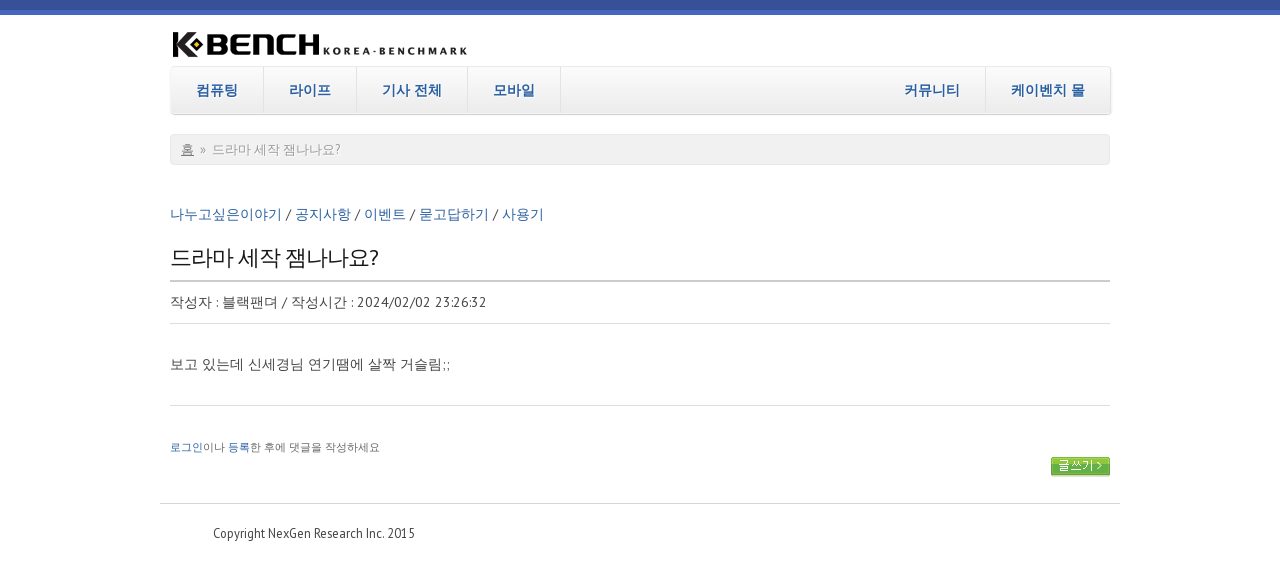

--- FILE ---
content_type: text/html; charset=utf-8
request_url: https://m.kbench.com/community/?q=node/16750
body_size: 3716
content:
<!DOCTYPE html PUBLIC "-//W3C//DTD XHTML+RDFa 1.0//EN"
  "http://www.w3.org/MarkUp/DTD/xhtml-rdfa-1.dtd">
<html xmlns="http://www.w3.org/1999/xhtml" xml:lang="ko" version="XHTML+RDFa 1.0" dir="ltr"
  xmlns:content="http://purl.org/rss/1.0/modules/content/"
  xmlns:dc="http://purl.org/dc/terms/"
  xmlns:foaf="http://xmlns.com/foaf/0.1/"
  xmlns:og="http://ogp.me/ns#"
  xmlns:rdfs="http://www.w3.org/2000/01/rdf-schema#"
  xmlns:sioc="http://rdfs.org/sioc/ns#"
  xmlns:sioct="http://rdfs.org/sioc/types#"
  xmlns:skos="http://www.w3.org/2004/02/skos/core#"
  xmlns:xsd="http://www.w3.org/2001/XMLSchema#">

<head profile="http://www.w3.org/1999/xhtml/vocab">
<meta charset="utf-8" />
<meta name="MobileOptimized" content="width" />
<meta name="HandheldFriendly" content="true" />
<meta name="viewport" content="width=device-width, initial-scale=1" />
<meta name="description" content="보고 있는데 신세경님 연기땜에 살짝 거슬림;;" />
<meta name="robots" content="follow, index" />
<meta name="generator" content="Drupal 7 (http://drupal.org)" />
<link rel="canonical" href="https://kbench.com/community/?q=node/16750" />
<meta http-equiv='content-language' content='ko' />
<meta http-equiv="Content-Type" content="text/html; charset=utf-8">
<title>드라마 세작 잼나나요? | 케이벤치</title>
<meta name="subject" content="드라마 세작 잼나나요? | 케이벤치"/>
<meta name="title" content="드라마 세작 잼나나요? | 케이벤치"/>
<link type="text/css" rel="stylesheet" href="https://m.kbench.com/community/sites/default/files/css/css_NVO7fdVqCSjqRbD9mz0pSf2fqNF1nCUTT2npzSTWGXc.css" media="all" />
<link type="text/css" rel="stylesheet" href="https://m.kbench.com/community/sites/default/files/css/css_TsVRTbLFUpEZAfw-_bWPJu840QT523CPjUVJ5MRWfyk.css" media="all" />
<link type="text/css" rel="stylesheet" href="https://m.kbench.com/community/sites/default/files/css/css_GrPx7qjGlstsOB_cIFr3reM9qyyisXdXRWZCBNwhYTc.css" media="all" />
<link type="text/css" rel="stylesheet" href="https://m.kbench.com/community/sites/default/files/css/css_p88vW316KafUzUVBBIqbVzE4UjnIH7GMv_RrgwJF_vw.css" media="all" />
<script type="text/javascript" src="https://m.kbench.com/community/sites/default/files/js/js_vDrW3Ry_4gtSYaLsh77lWhWjIC6ml2QNkcfvfP5CVFs.js"></script>
<script type="text/javascript" src="https://m.kbench.com/community/sites/default/files/js/js_RNpjhZ4dfV3zyBJ_eEn7P9p_ph2PO_qcvrLvKI5V7tE.js"></script>
<script type="text/javascript">
<!--//--><![CDATA[//><!--
jQuery(document).ready(function($) { 
	
	$("#navigation .content > ul").mobileMenu({
		prependTo: "#navigation",
		combine: false,
        switchWidth: 760,
        topOptionText: Drupal.settings.skeletontheme['topoptiontext']
	});
	
	});
//--><!]]>
</script>
<script type="text/javascript">
<!--//--><![CDATA[//><!--
jQuery.extend(Drupal.settings, {"basePath":"\/community\/","pathPrefix":"","skeletontheme":{"topoptiontext":"\uba54\ub274\ub97c \uc120\ud0dd\ud558\uc138\uc694"},"ajaxPageState":{"theme":"skeletontheme","theme_token":"_dKDosuy3bhUSWRwSnXmy-aHa4HdAdroiRRRkyu7uN4","js":{"misc\/jquery.js":1,"misc\/jquery.once.js":1,"misc\/drupal.js":1,"sites\/all\/themes\/skeletontheme\/js\/jquery.mobilemenu.js":1,"public:\/\/languages\/ko_5JCrNVYGcvlsfoyz6DP5ekzprCq5kUDnMZCV3_zDbbM.js":1,"0":1},"css":{"modules\/system\/system.base.css":1,"modules\/system\/system.menus.css":1,"modules\/system\/system.messages.css":1,"modules\/system\/system.theme.css":1,"modules\/comment\/comment.css":1,"modules\/field\/theme\/field.css":1,"modules\/node\/node.css":1,"modules\/search\/search.css":1,"modules\/user\/user.css":1,"sites\/all\/modules\/views\/css\/views.css":1,"sites\/all\/modules\/ctools\/css\/ctools.css":1,"sites\/all\/themes\/skeletontheme\/css\/skeleton.css":1,"sites\/all\/themes\/skeletontheme\/css\/style.css":1,"sites\/all\/themes\/skeletontheme\/css\/buttons.css":1,"sites\/all\/themes\/skeletontheme\/css\/layout.css":1,"sites\/all\/themes\/skeletontheme\/color\/colors.css":1}}});
//--><!]]>
</script>
</head>
<body class="html not-front not-logged-in no-sidebars page-node page-node- page-node-16750 node-type-bbs" >
  <div id="skip-link">
    <a href="#main-content" class="element-invisible element-focusable">주요 콘텐츠로 건너뛰기</a>
  </div>
		<!-- google plus code -->
<script src="https://apis.google.com/js/platform.js" async defer>
  {lang: 'ko'}
</script>
<!-- end -->
<!-- 페이스북용 코드 시작 -->
<div id="fb-root"></div>
<script>(function(d, s, id) {
  var js, fjs = d.getElementsByTagName(s)[0];
  if (d.getElementById(id)) return;
  js = d.createElement(s); js.id = id;
  js.src = "//connect.facebook.net/ko_KR/sdk.js#xfbml=1&appId=256694007763231&version=v2.0";
  fjs.parentNode.insertBefore(js, fjs);
}(document, 'script', 'facebook-jssdk'));</script>
<!-- 끝 -->


<div id="wrap">
	    <div class="container">
                        
        <div class="clear"></div>
        
        <!-- #header -->
                <div id="header" class="sixteen columns clearfix">
                <div class="clear"></div>
        	
        		
                                  <a href="/community/" title="홈" rel="home" id="logo">
                    <img src="https://m.kbench.com/community/sites/default/files/mobilelogo.gif" alt="홈" />
                  </a>
                                
            <div class="inner">
    
                
                                <div id="name-and-slogan" class="element-invisible">
                
                                        <div id="site-name" class="element-invisible">
                    <a href="/community/" title="홈" rel="home">케이벤치</a>
                    </div>
                                        
                                    
                </div>
                            </div>
        </div><!-- /#header -->
        
                
        <div class="clear"></div>
        
                <!-- #navigation -->
        <div id="navigation" class="sixteen columns clearfix">
        
            <div class="menu-header">
                            				<div class="content">
					<ul class="menu"><li class="first leaf"><a href="https://m.kbench.com/taxonomy/term/92">컴퓨팅</a></li>
<li class="leaf"><a href="https://m.kbench.com/taxonomy/term/93">라이프</a></li>
<li class="leaf"><a href="https://m.kbench.com/list">기사 전체</a></li>
<li class="leaf"><a href="https://m.kbench.com/taxonomy/term/94">모바일</a></li>
<li class="leaf rightfloat"><a href="https://shop.kbench.com/m09shop/">케이벤치 몰</a></li>
<li class="leaf rightfloat"><a href="https://m.kbench.com/community">커뮤니티</a></li>
</ul>                </div>
                        </div>
            
        </div><!-- /#navigation -->
        
                
                <div id="content" class="sixteen columns clearfix">    
                
                    
                            <div id="breadcrumb"><h2 class="element-invisible">현재 위치</h2><div class="breadcrumb"><a href="/community/">홈</a><span class="sep">»</span>드라마 세작 잼나나요?</div></div>
                        
            <div id="main">
            
                <div id="highlighted" class="clearfix">  <div class="region region-highlighted">
    <div id="block-block-19" class="block block-block">

    
  <div class="content">
    <a href='/community/?q=taxonomy/term/1'>나누고싶은이야기</a> / <a href='/community/?q=taxonomy/term/2'>공지사항</a> / <a href='/community/?q=taxonomy/term/3'>이벤트</a> / <a href='/community/?q=taxonomy/term/4'>묻고답하기</a> / <a href='/community/?q=taxonomy/term/5'>사용기</a>  </div>
</div>
  </div>
</div>                
                						
                                <h1 class="title" id="page-title">
                  드라마 세작 잼나나요?                </h1>
                                <div style='color: #000000; background-color: #cccccc; height: 2px; border:0px;' width='100%' ></div>
						<div style='height: 10px; border:0px;' width='100%' ></div>
                
                                
                                <div class="tabs">
                                  </div>
                                
                                
                						

                  <div class="region region-content">
    <div id="block-system-main" class="block block-system">

    
  <div class="content">
    
 
<div align="left">
  <!-- 본문 -->
  <title>드라마 세작 잼나나요?</title>
  
  	<div style='text-align:left'>    
 	작성자 : 블랙팬뎌 / 작성시간 : 2024/02/02 23:26:32	</div>
	
	<hr>
	
  <div align="left">
		<div class='bbs_main_contents' style="table-layout:fixed;WORD-WRAP:break-word;overflow:hidden;width:670">
			<div class="field field-name-body field-type-text-with-summary field-label-hidden"><div class="field-items"><div class="field-item even" property="content:encoded"><p>보고 있는데 신세경님 연기땜에 살짝 거슬림;;</p></div></div></div>		</div>          
	</div>
</div>

<hr>

<!-- 읽음/로그인표시 -->
      <div class="link-wrapper">
      <ul class="links inline"><li class="comment_forbidden first last"><span><a href="/community/?q=user/login&amp;destination=node/16750%23comment-form">로그인</a>이나 <a href="/community/?q=user/register&amp;destination=node/16750%23comment-form">등록</a>한 후에 댓글을 작성하세요</span></li>
</ul> 
    </div>
   <!-- 읽음/로그인표시 --> 
  
  <!-- 댓글 시작-->
<div>
  </div>
<!-- 댓글 끝-->


  </div>
</div>
  </div>
                                                
                <div style='text-align:right'><a href='/community/?q=node/add/bbs&tid=1'><img src='https://img.kbench.com/n_img/button/btnB_write.gif' border='0'></a>
                            </div>
        
        </div><!-- /#content -->
        
                
        <div class="clear"></div>
        
                
	</div>
        
	<div id="footer" >
        <div class="container">
        	<div class="sixteen columns clearfix">
        
                <div class="one_third">
                  <div class="region region-footer-first">
    <div id="block-block-18" class="block block-block">

    
  <div class="content">
    <div style="text-align: center">Copyright NexGen Research Inc. 2015</div>
<script language='javascript' src='/loginside_script.js'></script>
  </div>
</div>
  </div>
                </div>
                
                <div class="one_third">
                                </div>
                
                <div class="one_third last">
                                </div>
        
                <div class="clear"></div>
                
                                
                <div class="clear"></div>
                

        	</div>
        </div>
    </div>
    
</div> <!-- /#wrap -->

	</body>
</html>

